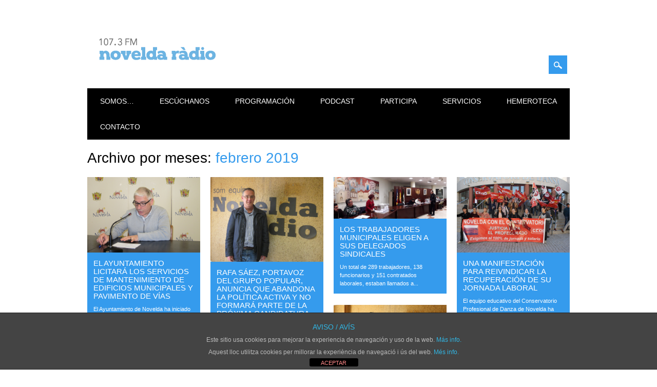

--- FILE ---
content_type: text/html; charset=UTF-8
request_url: https://www.noveldaradio.es/2019/02/
body_size: 13754
content:
<!DOCTYPE html>
<html lang="es" class="no-js">
<head>
<meta charset="UTF-8" />
<meta name="viewport" content="width=device-width, initial-scale=1" />
<link rel="profile" href="http://gmpg.org/xfn/11" />
<link rel="pingback" href="https://www.noveldaradio.es/xmlrpc.php" />


<title>febrero 2019 &#8211; NOVELDARADIO.ES</title>
<meta name='robots' content='max-image-preview:large' />
	<style>img:is([sizes="auto" i], [sizes^="auto," i]) { contain-intrinsic-size: 3000px 1500px }</style>
	<link rel='dns-prefetch' href='//www.noveldaradio.es' />
<link rel="alternate" type="application/rss+xml" title="NOVELDARADIO.ES &raquo; Feed" href="https://www.noveldaradio.es/feed/" />
<link rel="alternate" type="application/rss+xml" title="NOVELDARADIO.ES &raquo; Feed de los comentarios" href="https://www.noveldaradio.es/comments/feed/" />
<script type="text/javascript">
/* <![CDATA[ */
window._wpemojiSettings = {"baseUrl":"https:\/\/s.w.org\/images\/core\/emoji\/16.0.1\/72x72\/","ext":".png","svgUrl":"https:\/\/s.w.org\/images\/core\/emoji\/16.0.1\/svg\/","svgExt":".svg","source":{"concatemoji":"https:\/\/www.noveldaradio.es\/wp-includes\/js\/wp-emoji-release.min.js?ver=6.8.3"}};
/*! This file is auto-generated */
!function(s,n){var o,i,e;function c(e){try{var t={supportTests:e,timestamp:(new Date).valueOf()};sessionStorage.setItem(o,JSON.stringify(t))}catch(e){}}function p(e,t,n){e.clearRect(0,0,e.canvas.width,e.canvas.height),e.fillText(t,0,0);var t=new Uint32Array(e.getImageData(0,0,e.canvas.width,e.canvas.height).data),a=(e.clearRect(0,0,e.canvas.width,e.canvas.height),e.fillText(n,0,0),new Uint32Array(e.getImageData(0,0,e.canvas.width,e.canvas.height).data));return t.every(function(e,t){return e===a[t]})}function u(e,t){e.clearRect(0,0,e.canvas.width,e.canvas.height),e.fillText(t,0,0);for(var n=e.getImageData(16,16,1,1),a=0;a<n.data.length;a++)if(0!==n.data[a])return!1;return!0}function f(e,t,n,a){switch(t){case"flag":return n(e,"\ud83c\udff3\ufe0f\u200d\u26a7\ufe0f","\ud83c\udff3\ufe0f\u200b\u26a7\ufe0f")?!1:!n(e,"\ud83c\udde8\ud83c\uddf6","\ud83c\udde8\u200b\ud83c\uddf6")&&!n(e,"\ud83c\udff4\udb40\udc67\udb40\udc62\udb40\udc65\udb40\udc6e\udb40\udc67\udb40\udc7f","\ud83c\udff4\u200b\udb40\udc67\u200b\udb40\udc62\u200b\udb40\udc65\u200b\udb40\udc6e\u200b\udb40\udc67\u200b\udb40\udc7f");case"emoji":return!a(e,"\ud83e\udedf")}return!1}function g(e,t,n,a){var r="undefined"!=typeof WorkerGlobalScope&&self instanceof WorkerGlobalScope?new OffscreenCanvas(300,150):s.createElement("canvas"),o=r.getContext("2d",{willReadFrequently:!0}),i=(o.textBaseline="top",o.font="600 32px Arial",{});return e.forEach(function(e){i[e]=t(o,e,n,a)}),i}function t(e){var t=s.createElement("script");t.src=e,t.defer=!0,s.head.appendChild(t)}"undefined"!=typeof Promise&&(o="wpEmojiSettingsSupports",i=["flag","emoji"],n.supports={everything:!0,everythingExceptFlag:!0},e=new Promise(function(e){s.addEventListener("DOMContentLoaded",e,{once:!0})}),new Promise(function(t){var n=function(){try{var e=JSON.parse(sessionStorage.getItem(o));if("object"==typeof e&&"number"==typeof e.timestamp&&(new Date).valueOf()<e.timestamp+604800&&"object"==typeof e.supportTests)return e.supportTests}catch(e){}return null}();if(!n){if("undefined"!=typeof Worker&&"undefined"!=typeof OffscreenCanvas&&"undefined"!=typeof URL&&URL.createObjectURL&&"undefined"!=typeof Blob)try{var e="postMessage("+g.toString()+"("+[JSON.stringify(i),f.toString(),p.toString(),u.toString()].join(",")+"));",a=new Blob([e],{type:"text/javascript"}),r=new Worker(URL.createObjectURL(a),{name:"wpTestEmojiSupports"});return void(r.onmessage=function(e){c(n=e.data),r.terminate(),t(n)})}catch(e){}c(n=g(i,f,p,u))}t(n)}).then(function(e){for(var t in e)n.supports[t]=e[t],n.supports.everything=n.supports.everything&&n.supports[t],"flag"!==t&&(n.supports.everythingExceptFlag=n.supports.everythingExceptFlag&&n.supports[t]);n.supports.everythingExceptFlag=n.supports.everythingExceptFlag&&!n.supports.flag,n.DOMReady=!1,n.readyCallback=function(){n.DOMReady=!0}}).then(function(){return e}).then(function(){var e;n.supports.everything||(n.readyCallback(),(e=n.source||{}).concatemoji?t(e.concatemoji):e.wpemoji&&e.twemoji&&(t(e.twemoji),t(e.wpemoji)))}))}((window,document),window._wpemojiSettings);
/* ]]> */
</script>
<link rel='stylesheet' id='colorbox-theme1-css' href='https://www.noveldaradio.es/wp-content/plugins/jquery-lightbox-for-native-galleries/colorbox/theme1/colorbox.css?ver=1.3.14' type='text/css' media='screen' />
<style id='wp-emoji-styles-inline-css' type='text/css'>

	img.wp-smiley, img.emoji {
		display: inline !important;
		border: none !important;
		box-shadow: none !important;
		height: 1em !important;
		width: 1em !important;
		margin: 0 0.07em !important;
		vertical-align: -0.1em !important;
		background: none !important;
		padding: 0 !important;
	}
</style>
<link rel='stylesheet' id='wp-block-library-css' href='https://www.noveldaradio.es/wp-includes/css/dist/block-library/style.min.css?ver=6.8.3' type='text/css' media='all' />
<style id='classic-theme-styles-inline-css' type='text/css'>
/*! This file is auto-generated */
.wp-block-button__link{color:#fff;background-color:#32373c;border-radius:9999px;box-shadow:none;text-decoration:none;padding:calc(.667em + 2px) calc(1.333em + 2px);font-size:1.125em}.wp-block-file__button{background:#32373c;color:#fff;text-decoration:none}
</style>
<style id='global-styles-inline-css' type='text/css'>
:root{--wp--preset--aspect-ratio--square: 1;--wp--preset--aspect-ratio--4-3: 4/3;--wp--preset--aspect-ratio--3-4: 3/4;--wp--preset--aspect-ratio--3-2: 3/2;--wp--preset--aspect-ratio--2-3: 2/3;--wp--preset--aspect-ratio--16-9: 16/9;--wp--preset--aspect-ratio--9-16: 9/16;--wp--preset--color--black: #000000;--wp--preset--color--cyan-bluish-gray: #abb8c3;--wp--preset--color--white: #ffffff;--wp--preset--color--pale-pink: #f78da7;--wp--preset--color--vivid-red: #cf2e2e;--wp--preset--color--luminous-vivid-orange: #ff6900;--wp--preset--color--luminous-vivid-amber: #fcb900;--wp--preset--color--light-green-cyan: #7bdcb5;--wp--preset--color--vivid-green-cyan: #00d084;--wp--preset--color--pale-cyan-blue: #8ed1fc;--wp--preset--color--vivid-cyan-blue: #0693e3;--wp--preset--color--vivid-purple: #9b51e0;--wp--preset--gradient--vivid-cyan-blue-to-vivid-purple: linear-gradient(135deg,rgba(6,147,227,1) 0%,rgb(155,81,224) 100%);--wp--preset--gradient--light-green-cyan-to-vivid-green-cyan: linear-gradient(135deg,rgb(122,220,180) 0%,rgb(0,208,130) 100%);--wp--preset--gradient--luminous-vivid-amber-to-luminous-vivid-orange: linear-gradient(135deg,rgba(252,185,0,1) 0%,rgba(255,105,0,1) 100%);--wp--preset--gradient--luminous-vivid-orange-to-vivid-red: linear-gradient(135deg,rgba(255,105,0,1) 0%,rgb(207,46,46) 100%);--wp--preset--gradient--very-light-gray-to-cyan-bluish-gray: linear-gradient(135deg,rgb(238,238,238) 0%,rgb(169,184,195) 100%);--wp--preset--gradient--cool-to-warm-spectrum: linear-gradient(135deg,rgb(74,234,220) 0%,rgb(151,120,209) 20%,rgb(207,42,186) 40%,rgb(238,44,130) 60%,rgb(251,105,98) 80%,rgb(254,248,76) 100%);--wp--preset--gradient--blush-light-purple: linear-gradient(135deg,rgb(255,206,236) 0%,rgb(152,150,240) 100%);--wp--preset--gradient--blush-bordeaux: linear-gradient(135deg,rgb(254,205,165) 0%,rgb(254,45,45) 50%,rgb(107,0,62) 100%);--wp--preset--gradient--luminous-dusk: linear-gradient(135deg,rgb(255,203,112) 0%,rgb(199,81,192) 50%,rgb(65,88,208) 100%);--wp--preset--gradient--pale-ocean: linear-gradient(135deg,rgb(255,245,203) 0%,rgb(182,227,212) 50%,rgb(51,167,181) 100%);--wp--preset--gradient--electric-grass: linear-gradient(135deg,rgb(202,248,128) 0%,rgb(113,206,126) 100%);--wp--preset--gradient--midnight: linear-gradient(135deg,rgb(2,3,129) 0%,rgb(40,116,252) 100%);--wp--preset--font-size--small: 13px;--wp--preset--font-size--medium: 20px;--wp--preset--font-size--large: 36px;--wp--preset--font-size--x-large: 42px;--wp--preset--spacing--20: 0.44rem;--wp--preset--spacing--30: 0.67rem;--wp--preset--spacing--40: 1rem;--wp--preset--spacing--50: 1.5rem;--wp--preset--spacing--60: 2.25rem;--wp--preset--spacing--70: 3.38rem;--wp--preset--spacing--80: 5.06rem;--wp--preset--shadow--natural: 6px 6px 9px rgba(0, 0, 0, 0.2);--wp--preset--shadow--deep: 12px 12px 50px rgba(0, 0, 0, 0.4);--wp--preset--shadow--sharp: 6px 6px 0px rgba(0, 0, 0, 0.2);--wp--preset--shadow--outlined: 6px 6px 0px -3px rgba(255, 255, 255, 1), 6px 6px rgba(0, 0, 0, 1);--wp--preset--shadow--crisp: 6px 6px 0px rgba(0, 0, 0, 1);}:where(.is-layout-flex){gap: 0.5em;}:where(.is-layout-grid){gap: 0.5em;}body .is-layout-flex{display: flex;}.is-layout-flex{flex-wrap: wrap;align-items: center;}.is-layout-flex > :is(*, div){margin: 0;}body .is-layout-grid{display: grid;}.is-layout-grid > :is(*, div){margin: 0;}:where(.wp-block-columns.is-layout-flex){gap: 2em;}:where(.wp-block-columns.is-layout-grid){gap: 2em;}:where(.wp-block-post-template.is-layout-flex){gap: 1.25em;}:where(.wp-block-post-template.is-layout-grid){gap: 1.25em;}.has-black-color{color: var(--wp--preset--color--black) !important;}.has-cyan-bluish-gray-color{color: var(--wp--preset--color--cyan-bluish-gray) !important;}.has-white-color{color: var(--wp--preset--color--white) !important;}.has-pale-pink-color{color: var(--wp--preset--color--pale-pink) !important;}.has-vivid-red-color{color: var(--wp--preset--color--vivid-red) !important;}.has-luminous-vivid-orange-color{color: var(--wp--preset--color--luminous-vivid-orange) !important;}.has-luminous-vivid-amber-color{color: var(--wp--preset--color--luminous-vivid-amber) !important;}.has-light-green-cyan-color{color: var(--wp--preset--color--light-green-cyan) !important;}.has-vivid-green-cyan-color{color: var(--wp--preset--color--vivid-green-cyan) !important;}.has-pale-cyan-blue-color{color: var(--wp--preset--color--pale-cyan-blue) !important;}.has-vivid-cyan-blue-color{color: var(--wp--preset--color--vivid-cyan-blue) !important;}.has-vivid-purple-color{color: var(--wp--preset--color--vivid-purple) !important;}.has-black-background-color{background-color: var(--wp--preset--color--black) !important;}.has-cyan-bluish-gray-background-color{background-color: var(--wp--preset--color--cyan-bluish-gray) !important;}.has-white-background-color{background-color: var(--wp--preset--color--white) !important;}.has-pale-pink-background-color{background-color: var(--wp--preset--color--pale-pink) !important;}.has-vivid-red-background-color{background-color: var(--wp--preset--color--vivid-red) !important;}.has-luminous-vivid-orange-background-color{background-color: var(--wp--preset--color--luminous-vivid-orange) !important;}.has-luminous-vivid-amber-background-color{background-color: var(--wp--preset--color--luminous-vivid-amber) !important;}.has-light-green-cyan-background-color{background-color: var(--wp--preset--color--light-green-cyan) !important;}.has-vivid-green-cyan-background-color{background-color: var(--wp--preset--color--vivid-green-cyan) !important;}.has-pale-cyan-blue-background-color{background-color: var(--wp--preset--color--pale-cyan-blue) !important;}.has-vivid-cyan-blue-background-color{background-color: var(--wp--preset--color--vivid-cyan-blue) !important;}.has-vivid-purple-background-color{background-color: var(--wp--preset--color--vivid-purple) !important;}.has-black-border-color{border-color: var(--wp--preset--color--black) !important;}.has-cyan-bluish-gray-border-color{border-color: var(--wp--preset--color--cyan-bluish-gray) !important;}.has-white-border-color{border-color: var(--wp--preset--color--white) !important;}.has-pale-pink-border-color{border-color: var(--wp--preset--color--pale-pink) !important;}.has-vivid-red-border-color{border-color: var(--wp--preset--color--vivid-red) !important;}.has-luminous-vivid-orange-border-color{border-color: var(--wp--preset--color--luminous-vivid-orange) !important;}.has-luminous-vivid-amber-border-color{border-color: var(--wp--preset--color--luminous-vivid-amber) !important;}.has-light-green-cyan-border-color{border-color: var(--wp--preset--color--light-green-cyan) !important;}.has-vivid-green-cyan-border-color{border-color: var(--wp--preset--color--vivid-green-cyan) !important;}.has-pale-cyan-blue-border-color{border-color: var(--wp--preset--color--pale-cyan-blue) !important;}.has-vivid-cyan-blue-border-color{border-color: var(--wp--preset--color--vivid-cyan-blue) !important;}.has-vivid-purple-border-color{border-color: var(--wp--preset--color--vivid-purple) !important;}.has-vivid-cyan-blue-to-vivid-purple-gradient-background{background: var(--wp--preset--gradient--vivid-cyan-blue-to-vivid-purple) !important;}.has-light-green-cyan-to-vivid-green-cyan-gradient-background{background: var(--wp--preset--gradient--light-green-cyan-to-vivid-green-cyan) !important;}.has-luminous-vivid-amber-to-luminous-vivid-orange-gradient-background{background: var(--wp--preset--gradient--luminous-vivid-amber-to-luminous-vivid-orange) !important;}.has-luminous-vivid-orange-to-vivid-red-gradient-background{background: var(--wp--preset--gradient--luminous-vivid-orange-to-vivid-red) !important;}.has-very-light-gray-to-cyan-bluish-gray-gradient-background{background: var(--wp--preset--gradient--very-light-gray-to-cyan-bluish-gray) !important;}.has-cool-to-warm-spectrum-gradient-background{background: var(--wp--preset--gradient--cool-to-warm-spectrum) !important;}.has-blush-light-purple-gradient-background{background: var(--wp--preset--gradient--blush-light-purple) !important;}.has-blush-bordeaux-gradient-background{background: var(--wp--preset--gradient--blush-bordeaux) !important;}.has-luminous-dusk-gradient-background{background: var(--wp--preset--gradient--luminous-dusk) !important;}.has-pale-ocean-gradient-background{background: var(--wp--preset--gradient--pale-ocean) !important;}.has-electric-grass-gradient-background{background: var(--wp--preset--gradient--electric-grass) !important;}.has-midnight-gradient-background{background: var(--wp--preset--gradient--midnight) !important;}.has-small-font-size{font-size: var(--wp--preset--font-size--small) !important;}.has-medium-font-size{font-size: var(--wp--preset--font-size--medium) !important;}.has-large-font-size{font-size: var(--wp--preset--font-size--large) !important;}.has-x-large-font-size{font-size: var(--wp--preset--font-size--x-large) !important;}
:where(.wp-block-post-template.is-layout-flex){gap: 1.25em;}:where(.wp-block-post-template.is-layout-grid){gap: 1.25em;}
:where(.wp-block-columns.is-layout-flex){gap: 2em;}:where(.wp-block-columns.is-layout-grid){gap: 2em;}
:root :where(.wp-block-pullquote){font-size: 1.5em;line-height: 1.6;}
</style>
<link rel='stylesheet' id='front-estilos-css' href='https://www.noveldaradio.es/wp-content/plugins/asesor-cookies-para-la-ley-en-espana/html/front/estilos.css?ver=6.8.3' type='text/css' media='all' />
<link rel='stylesheet' id='surfarama_style-css' href='https://www.noveldaradio.es/wp-content/themes/surfarama/style.css?ver=6.8.3' type='text/css' media='all' />
<link rel='stylesheet' id='tablepress-default-css' href='https://www.noveldaradio.es/wp-content/plugins/tablepress/css/build/default.css?ver=3.2.3' type='text/css' media='all' />
<link rel='stylesheet' id='lightboxStyle-css' href='https://www.noveldaradio.es/wp-content/plugins/lightbox-plus/css/dropshadow/colorbox.min.css?ver=2.7.2' type='text/css' media='screen' />
<script type="text/javascript" src="https://www.noveldaradio.es/wp-includes/js/jquery/jquery.min.js?ver=3.7.1" id="jquery-core-js"></script>
<script type="text/javascript" src="https://www.noveldaradio.es/wp-includes/js/jquery/jquery-migrate.min.js?ver=3.4.1" id="jquery-migrate-js"></script>
<script type="text/javascript" src="https://www.noveldaradio.es/wp-content/plugins/jquery-lightbox-for-native-galleries/colorbox/jquery.colorbox-min.js?ver=1.3.14" id="colorbox-js"></script>
<script type="text/javascript" id="front-principal-js-extra">
/* <![CDATA[ */
var cdp_cookies_info = {"url_plugin":"https:\/\/www.noveldaradio.es\/wp-content\/plugins\/asesor-cookies-para-la-ley-en-espana\/plugin.php","url_admin_ajax":"https:\/\/www.noveldaradio.es\/wp-admin\/admin-ajax.php"};
/* ]]> */
</script>
<script type="text/javascript" src="https://www.noveldaradio.es/wp-content/plugins/asesor-cookies-para-la-ley-en-espana/html/front/principal.js?ver=6.8.3" id="front-principal-js"></script>
<script type="text/javascript" src="https://www.noveldaradio.es/wp-content/themes/surfarama/library/js/modernizr-2.6.2.min.js?ver=2.6.2" id="modernizr-js"></script>
<script type="text/javascript" src="https://www.noveldaradio.es/wp-includes/js/imagesloaded.min.js?ver=5.0.0" id="imagesloaded-js"></script>
<script type="text/javascript" src="https://www.noveldaradio.es/wp-includes/js/masonry.min.js?ver=4.2.2" id="masonry-js"></script>
<script type="text/javascript" src="https://www.noveldaradio.es/wp-content/themes/surfarama/library/js/scripts.js?ver=1.0.0" id="surfarama_custom_js-js"></script>
<script type="text/javascript" src="https://www.noveldaradio.es/wp-content/plugins/lightbox-plus/js/jquery.colorbox.1.5.9-min.js?ver=1.5.9" id="jquery-colorbox-js"></script>
<link rel="https://api.w.org/" href="https://www.noveldaradio.es/wp-json/" /><link rel="EditURI" type="application/rsd+xml" title="RSD" href="https://www.noveldaradio.es/xmlrpc.php?rsd" />
<meta name="generator" content="WordPress 6.8.3" />
	 <style id="surfarama-styles" type="text/css">
	 	 #site-title a { color: #000000; }
	 	.post_content a, .post_content a:visited, .cycle-pager span.cycle-pager-active, .post_content ul li:before, .post_content ol li:before, .colortxt { color: #359bed; }
	#search-box-wrap, #search-icon,	nav[role=navigation] .menu ul li a:hover, nav[role=navigation] .menu ul li.current-menu-item a, .nav ul li.current_page_item a, nav[role=navigation] .menu ul li.current_page_item a, .meta-by, .meta-on, .meta-com, .grid-box, .grid-box .cat-links, .pagination a:hover, .pagination .current, .cat-meta-color, .colorbar, #respond #submit { background-color: #359bed; }
	.pagination a:hover, .pagination .current, footer[role=contentinfo] a {	color: #fff; }
	#sidebar .widget, #sidebar-home .widget { border-top-color: #359bed; }
		.entry-meta a, .category-archive-meta, .category-archive-meta a, .commentlist .vcard time a, .comment-meta a, #respond .comment-notes, #respond .logged-in-as { color: #a4a4a4; }
		body, .entry-meta, #comment-nav-above a, #comment-nav-below a, #nav-above a, #nav-below a, #image-navigation a, #sidebar .widget a, #sidebar-home .widget a, #respond a, #site-generator, #site-generator a { color: #000000; }
		nav[role=navigation] div.menu, .pagination span, .pagination a, #sidebar .widget-title, #sidebar-home .widget-title { background-color: #000000; }
	#sidebar .widget, #sidebar-home .widget { border-left-color: #000000; border-right-color: #000000; border-bottom-color: #000000; }
	footer[role=contentinfo] { border-top-color: #000000; }
	     </style>
	<!-- jQuery Lightbox For Native Galleries v3.2.2 | http://www.viper007bond.com/wordpress-plugins/jquery-lightbox-for-native-galleries/ -->
<script type="text/javascript">
// <![CDATA[
	jQuery(document).ready(function($){
		$(".gallery").each(function(index, obj){
			var galleryid = Math.floor(Math.random()*10000);
			$(obj).find("a").colorbox({rel:galleryid, maxWidth:"95%", maxHeight:"95%"});
		});
		$("a.lightbox").colorbox({maxWidth:"95%", maxHeight:"95%"});
	});
// ]]>
</script>
</head>

<body class="archive date wp-custom-logo wp-theme-surfarama">
<div id="container">
	<div id="search-box-wrap">
        <div id="search-box">
           <div id="close-x">x</div>
           <form role="search" method="get" id="searchform" class="searchform" action="https://www.noveldaradio.es/">
				<div>
					<label class="screen-reader-text" for="s">Buscar:</label>
					<input type="text" value="" name="s" id="s" />
					<input type="submit" id="searchsubmit" value="Buscar" />
				</div>
			</form>        </div>
    </div>

	<header id="branding" role="banner">
      <div id="inner-header" class="clearfix">
		<div id="site-heading">

                        <div id="site-logo"><a href="https://www.noveldaradio.es/" title="NOVELDARADIO.ES" rel="home"><img src="https://www.noveldaradio.es/wp-content/uploads/2024/04/cropped-logo-nr-2016.png" alt="NOVELDARADIO.ES" /></a></div>
                        </div>
        
        <div id="social-media" class="clearfix">
            
        	            
            			
                        
                        
                        
                        
                        
                        
                        
                        
                        
                        
                        
            <div id="search-icon"></div>
            
         </div>
		
      </div>
      
      <nav id="access" role="navigation">
			<h1 class="assistive-text section-heading">Menú principal</h1>
			<div class="skip-link screen-reader-text"><a href="#content" title="Saltar al contenido">Saltar al contenido</a></div>
			<div class="menu"><ul id="menu-menuradio" class="menu"><li id="menu-item-9352" class="menu-item menu-item-type-post_type menu-item-object-page menu-item-has-children menu-item-9352"><a href="https://www.noveldaradio.es/nosotros/">SOMOS&#8230;</a>
<ul class="sub-menu">
	<li id="menu-item-9355" class="menu-item menu-item-type-post_type menu-item-object-page menu-item-9355"><a href="https://www.noveldaradio.es/nosotros/magda-campos/">MAGDA CAMPOS</a></li>
	<li id="menu-item-9357" class="menu-item menu-item-type-post_type menu-item-object-page menu-item-9357"><a href="https://www.noveldaradio.es/nosotros/marieta-castano/">MARIETA CASTAÑO</a></li>
	<li id="menu-item-9354" class="menu-item menu-item-type-post_type menu-item-object-page menu-item-9354"><a href="https://www.noveldaradio.es/nosotros/jonatan-cortes/">JÓNATAN CORTÉS</a></li>
	<li id="menu-item-9358" class="menu-item menu-item-type-post_type menu-item-object-page menu-item-9358"><a href="https://www.noveldaradio.es/nosotros/sergi-escriva/">SERGI ESCRIVÀ</a></li>
	<li id="menu-item-9359" class="menu-item menu-item-type-post_type menu-item-object-page menu-item-9359"><a href="https://www.noveldaradio.es/nosotros/xavi-mira/">XAVI MIRA</a></li>
	<li id="menu-item-9356" class="menu-item menu-item-type-post_type menu-item-object-page menu-item-9356"><a href="https://www.noveldaradio.es/nosotros/magda-navarro/">MAGDA NAVARRO</a></li>
</ul>
</li>
<li id="menu-item-9294" class="menu-item menu-item-type-post_type menu-item-object-page menu-item-has-children menu-item-9294"><a href="https://www.noveldaradio.es/escuchanos/">ESCÚCHANOS</a>
<ul class="sub-menu">
	<li id="menu-item-9425" class="menu-item menu-item-type-post_type menu-item-object-page menu-item-9425"><a href="https://www.noveldaradio.es/movil/">Y EN TU MÓVIL</a></li>
</ul>
</li>
<li id="menu-item-9323" class="menu-item menu-item-type-post_type menu-item-object-page menu-item-has-children menu-item-9323"><a href="https://www.noveldaradio.es/programacion/">PROGRAMACIÓN</a>
<ul class="sub-menu">
	<li id="menu-item-9324" class="menu-item menu-item-type-post_type menu-item-object-page menu-item-9324"><a href="https://www.noveldaradio.es/programacion/a-ras-de-cesped/">A RAS DE CÉSPED</a></li>
	<li id="menu-item-9325" class="menu-item menu-item-type-post_type menu-item-object-page menu-item-9325"><a href="https://www.noveldaradio.es/programacion/amb-tu/">AMB TU</a></li>
	<li id="menu-item-9326" class="menu-item menu-item-type-post_type menu-item-object-page menu-item-9326"><a href="https://www.noveldaradio.es/programacion/desde-novelda/">DESDE NOVELDA</a></li>
	<li id="menu-item-9328" class="menu-item menu-item-type-post_type menu-item-object-page menu-item-9328"><a href="https://www.noveldaradio.es/programacion/el-programa-de-cine/">EL PROGRAMA DE CINE</a></li>
	<li id="menu-item-9329" class="menu-item menu-item-type-post_type menu-item-object-page menu-item-9329"><a href="https://www.noveldaradio.es/programacion/els-lleponets/">ELS LLEPONETS</a></li>
	<li id="menu-item-9330" class="menu-item menu-item-type-post_type menu-item-object-page menu-item-9330"><a href="https://www.noveldaradio.es/programacion/esas-pequenas-cosas/">ESAS PEQUEÑAS COSAS</a></li>
	<li id="menu-item-13720" class="menu-item menu-item-type-post_type menu-item-object-page menu-item-13720"><a href="https://www.noveldaradio.es/programacion/espacio-de-cultura/">ESPACIO DE CULTURA</a></li>
	<li id="menu-item-13699" class="menu-item menu-item-type-post_type menu-item-object-page menu-item-13699"><a href="https://www.noveldaradio.es/programacion/espacio-de-desarrollo-local/">ESPACIO DE DESARROLLO LOCAL</a></li>
	<li id="menu-item-15035" class="menu-item menu-item-type-post_type menu-item-object-page menu-item-15035"><a href="https://www.noveldaradio.es/programacion/excavaciones-radiofonicas/">EXCAVACIONES RADIOFONICAS</a></li>
	<li id="menu-item-9331" class="menu-item menu-item-type-post_type menu-item-object-page menu-item-9331"><a href="https://www.noveldaradio.es/programacion/guadiana-rock/">GUADIANA ROCK</a></li>
	<li id="menu-item-9332" class="menu-item menu-item-type-post_type menu-item-object-page menu-item-9332"><a href="https://www.noveldaradio.es/programacion/hablamos-con/">HABLAMOS CON&#8230;</a></li>
	<li id="menu-item-9335" class="menu-item menu-item-type-post_type menu-item-object-page menu-item-9335"><a href="https://www.noveldaradio.es/programacion/historia-y-musica/">HISTORIA Y MÚSICA</a></li>
	<li id="menu-item-9342" class="menu-item menu-item-type-post_type menu-item-object-page menu-item-9342"><a href="https://www.noveldaradio.es/programacion/tardes/">LA TARDE</a></li>
	<li id="menu-item-9336" class="menu-item menu-item-type-post_type menu-item-object-page menu-item-9336"><a href="https://www.noveldaradio.es/programacion/los-4-elementos/">LOS 4 ELEMENTOS</a></li>
	<li id="menu-item-9338" class="menu-item menu-item-type-post_type menu-item-object-page menu-item-9338"><a href="https://www.noveldaradio.es/programacion/novelda-al-dia/">NOVELDA AL DÍA &#8211; INFORMATIVOS</a></li>
	<li id="menu-item-9339" class="menu-item menu-item-type-post_type menu-item-object-page menu-item-9339"><a href="https://www.noveldaradio.es/programacion/novelda-deportiva/">NOVELDA DEPORTIVA</a></li>
	<li id="menu-item-9340" class="menu-item menu-item-type-post_type menu-item-object-page menu-item-9340"><a href="https://www.noveldaradio.es/programacion/parlem-valencia/">PARLEM VALENCIÀ</a></li>
	<li id="menu-item-9341" class="menu-item menu-item-type-post_type menu-item-object-page menu-item-9341"><a href="https://www.noveldaradio.es/programacion/planeta-campus/">PLANETA CAMPUS</a></li>
</ul>
</li>
<li id="menu-item-9302" class="menu-item menu-item-type-post_type menu-item-object-page menu-item-9302"><a href="https://www.noveldaradio.es/podcast/">PODCAST</a></li>
<li id="menu-item-9298" class="menu-item menu-item-type-post_type menu-item-object-page menu-item-9298"><a href="https://www.noveldaradio.es/participa/">PARTICIPA</a></li>
<li id="menu-item-9367" class="menu-item menu-item-type-post_type menu-item-object-page menu-item-9367"><a href="https://www.noveldaradio.es/servicios/">SERVICIOS</a></li>
<li id="menu-item-9478" class="menu-item menu-item-type-post_type menu-item-object-page menu-item-9478"><a href="https://www.noveldaradio.es/archivo/">HEMEROTECA</a></li>
<li id="menu-item-9292" class="menu-item menu-item-type-post_type menu-item-object-page menu-item-9292"><a href="https://www.noveldaradio.es/contacto/">CONTACTO</a></li>
</ul></div>		</nav><!-- #access -->
      
	</header><!-- #branding -->

    <div id="content" class="clearfix">
        
        <div id="main" class="clearfix" role="main">

			
				<header class="page-header">
					<h1 class="page-title">
						Archivo por meses: <span class="colortxt">febrero 2019</span>					</h1>
				</header>

				                
				<div id="grid-wrap" class="clearfix">
                
													
					<div class="grid-box">
					
<article id="post-37852" class="post-37852 post type-post status-publish format-standard has-post-thumbnail hentry category-administracion category-alcaldia" >
	
         	<div class="grid-box-img"><a href="https://www.noveldaradio.es/el-ayuntamiento-licitara-los-servicios-de-mantenimiento-de-edificios-municipales-y-pavimento-de-vias/" rel="bookmark" title="El Ayuntamiento licitará los servicios de mantenimiento de edificios municipales y pavimento de vías"><img width="1000" height="666" src="https://www.noveldaradio.es/wp-content/uploads/2019/02/IMG_7606-ayto.jpg" class="attachment-full size-full wp-post-image" alt="" decoding="async" fetchpriority="high" /></a></div>
		
	    
    		        <span class="cat-links" >
            <a href="https://www.noveldaradio.es/categoria/administracion/" rel="tag">ADMINISTRACIÓN</a>, <a href="https://www.noveldaradio.es/categoria/alcaldia/" rel="tag">ALCALDÍA</a>        </span>
            	
	<header class="entry-header">
		<h2 class="entry-title"><a href="https://www.noveldaradio.es/el-ayuntamiento-licitara-los-servicios-de-mantenimiento-de-edificios-municipales-y-pavimento-de-vias/" title="Enlace permanente a El Ayuntamiento licitará los servicios de mantenimiento de edificios municipales y pavimento de vías" rel="bookmark">El Ayuntamiento licitará los servicios de mantenimiento de edificios municipales y pavimento de vías</a></h2>

				<div class="entry-meta">
			<span class="sep meta-by">Autor </span> <span class="author vcard"><a class="url fn n" href="https://www.noveldaradio.es/author/campos/" title="Ver todas las entradas de Magda Campos" rel="author">Magda Campos</a></span><span class="byline"> <span class="sep meta-on"> Fecha </span> <a href="https://www.noveldaradio.es/el-ayuntamiento-licitara-los-servicios-de-mantenimiento-de-edificios-municipales-y-pavimento-de-vias/" title="12:21" rel="bookmark"><time class="entry-date" datetime="2019-02-28T19:16:16+02:00">28 febrero, 2019</time></a></span>		</div><!-- .entry-meta -->
			</header><!-- .entry-header -->
    

	<div class="entry-content post_content">
		El Ayuntamiento de Novelda ha iniciado el trámite de contratación, mediante dos procedimientos abiertos,...			</div><!-- .entry-content -->

	<footer class="entry-meta">
					
					
		
			</footer><!-- #entry-meta -->
</article><!-- #post-37852 -->
					</div>
                    
									
					<div class="grid-box">
					
<article id="post-37830" class="post-37830 post type-post status-publish format-standard has-post-thumbnail hentry category-politica"  style="background-color: ">
	
         	<div class="grid-box-img"><a href="https://www.noveldaradio.es/rafa-saez-portavoz-del-grupo-popular-anuncia-que-abandona-la-politica-activa-y-no-formara-parte-de-la-proxima-candidatura-del-partido-popular/" rel="bookmark" title="Rafa Sáez, portavoz del grupo Popular, anuncia que abandona la política activa y no formará parte de la próxima candidatura del Partido Popular"><img width="1000" height="750" src="https://www.noveldaradio.es/wp-content/uploads/2019/02/IMG_7612-ayto.jpg" class="attachment-full size-full wp-post-image" alt="" decoding="async" srcset="https://www.noveldaradio.es/wp-content/uploads/2019/02/IMG_7612-ayto.jpg 1000w, https://www.noveldaradio.es/wp-content/uploads/2019/02/IMG_7612-ayto-400x300.jpg 400w" sizes="(max-width: 1000px) 100vw, 1000px" /></a></div>
		
	    
    		        <span class="cat-links" style="background-color: ">
            <a href="https://www.noveldaradio.es/categoria/politica/" rel="tag">POLÍTICA</a>        </span>
            	
	<header class="entry-header">
		<h2 class="entry-title"><a href="https://www.noveldaradio.es/rafa-saez-portavoz-del-grupo-popular-anuncia-que-abandona-la-politica-activa-y-no-formara-parte-de-la-proxima-candidatura-del-partido-popular/" title="Enlace permanente a Rafa Sáez, portavoz del grupo Popular, anuncia que abandona la política activa y no formará parte de la próxima candidatura del Partido Popular" rel="bookmark">Rafa Sáez, portavoz del grupo Popular, anuncia que abandona la política activa y no formará parte de la próxima candidatura del Partido Popular</a></h2>

				<div class="entry-meta">
			<span class="sep meta-by">Autor </span> <span class="author vcard"><a class="url fn n" href="https://www.noveldaradio.es/author/marieta/" title="Ver todas las entradas de Marieta Castaño" rel="author">Marieta Castaño</a></span><span class="byline"> <span class="sep meta-on"> Fecha </span> <a href="https://www.noveldaradio.es/rafa-saez-portavoz-del-grupo-popular-anuncia-que-abandona-la-politica-activa-y-no-formara-parte-de-la-proxima-candidatura-del-partido-popular/" title="12:21" rel="bookmark"><time class="entry-date" datetime="2019-02-28T10:44:07+02:00">28 febrero, 2019</time></a></span>		</div><!-- .entry-meta -->
			</header><!-- .entry-header -->
    

	<div class="entry-content post_content">
		José Rafael Sáez, portavoz del Grupo Municipal Popular, ha anunciado en Novelda Radio su...			</div><!-- .entry-content -->

	<footer class="entry-meta">
					
					
		
			</footer><!-- #entry-meta -->
</article><!-- #post-37830 -->
					</div>
                    
									
					<div class="grid-box">
					
<article id="post-37832" class="post-37832 post type-post status-publish format-standard has-post-thumbnail hentry category-administracion" >
	
         	<div class="grid-box-img"><a href="https://www.noveldaradio.es/los-trabajadores-municipales-eligen-a-sus-delegados-sindicales/" rel="bookmark" title="Los trabajadores municipales eligen a sus delegados sindicales"><img width="1000" height="366" src="https://www.noveldaradio.es/wp-content/uploads/2019/02/1.jpg" class="attachment-full size-full wp-post-image" alt="" decoding="async" /></a></div>
		
	    
    		        <span class="cat-links" >
            <a href="https://www.noveldaradio.es/categoria/administracion/" rel="tag">ADMINISTRACIÓN</a>        </span>
            	
	<header class="entry-header">
		<h2 class="entry-title"><a href="https://www.noveldaradio.es/los-trabajadores-municipales-eligen-a-sus-delegados-sindicales/" title="Enlace permanente a Los trabajadores municipales eligen a sus delegados sindicales" rel="bookmark">Los trabajadores municipales eligen a sus delegados sindicales</a></h2>

				<div class="entry-meta">
			<span class="sep meta-by">Autor </span> <span class="author vcard"><a class="url fn n" href="https://www.noveldaradio.es/author/jony/" title="Ver todas las entradas de Jónatan Cortés" rel="author">Jónatan Cortés</a></span><span class="byline"> <span class="sep meta-on"> Fecha </span> <a href="https://www.noveldaradio.es/los-trabajadores-municipales-eligen-a-sus-delegados-sindicales/" title="12:21" rel="bookmark"><time class="entry-date" datetime="2019-02-28T10:40:13+02:00">28 febrero, 2019</time></a></span>		</div><!-- .entry-meta -->
			</header><!-- .entry-header -->
    

	<div class="entry-content post_content">
		Un total de 289 trabajadores, 138 funcionarios y 151 contratados laborales, estaban llamados a...			</div><!-- .entry-content -->

	<footer class="entry-meta">
					
					
		
			</footer><!-- #entry-meta -->
</article><!-- #post-37832 -->
					</div>
                    
									
					<div class="grid-box">
					
<article id="post-37817" class="post-37817 post type-post status-publish format-standard has-post-thumbnail hentry category-ciudad"  style="background-color: ">
	
         	<div class="grid-box-img"><a href="https://www.noveldaradio.es/una-manifestacion-para-reivindicar-la-recuperacion-de-su-jornada-laboral/" rel="bookmark" title="Una manifestación para reivindicar la recuperación de su jornada laboral"><img width="1000" height="666" src="https://www.noveldaradio.es/wp-content/uploads/2019/02/IMG_0330-ayto.jpg" class="attachment-full size-full wp-post-image" alt="" decoding="async" loading="lazy" /></a></div>
		
	    
    		        <span class="cat-links" style="background-color: ">
            <a href="https://www.noveldaradio.es/categoria/ciudad/" rel="tag">CIUDAD</a>        </span>
            	
	<header class="entry-header">
		<h2 class="entry-title"><a href="https://www.noveldaradio.es/una-manifestacion-para-reivindicar-la-recuperacion-de-su-jornada-laboral/" title="Enlace permanente a Una manifestación para reivindicar la recuperación de su jornada laboral" rel="bookmark">Una manifestación para reivindicar la recuperación de su jornada laboral</a></h2>

				<div class="entry-meta">
			<span class="sep meta-by">Autor </span> <span class="author vcard"><a class="url fn n" href="https://www.noveldaradio.es/author/jony/" title="Ver todas las entradas de Jónatan Cortés" rel="author">Jónatan Cortés</a></span><span class="byline"> <span class="sep meta-on"> Fecha </span> <a href="https://www.noveldaradio.es/una-manifestacion-para-reivindicar-la-recuperacion-de-su-jornada-laboral/" title="12:21" rel="bookmark"><time class="entry-date" datetime="2019-02-27T19:20:21+02:00">27 febrero, 2019</time></a></span>		</div><!-- .entry-meta -->
			</header><!-- .entry-header -->
    

	<div class="entry-content post_content">
		El equipo educativo del Conservatorio Profesional de Danza de Novelda ha vuelto a concentrarse...			</div><!-- .entry-content -->

	<footer class="entry-meta">
					
					
		
			</footer><!-- #entry-meta -->
</article><!-- #post-37817 -->
					</div>
                    
									
					<div class="grid-box">
					
<article id="post-37811" class="post-37811 post type-post status-publish format-standard has-post-thumbnail hentry category-deportes category-juventud"  style="background-color: ">
	
         	<div class="grid-box-img"><a href="https://www.noveldaradio.es/un-concurso-de-gachamiga-para-implicar-a-los-jovenes-en-las-tradiciones-locales/" rel="bookmark" title="Un concurso de Gachamiga para implicar a los jóvenes en las tradiciones locales"><img width="1000" height="666" src="https://www.noveldaradio.es/wp-content/uploads/2019/02/IMG_0327-ayto.jpg" class="attachment-full size-full wp-post-image" alt="" decoding="async" loading="lazy" /></a></div>
		
	    
    		        <span class="cat-links" style="background-color: ">
            <a href="https://www.noveldaradio.es/categoria/deportes/" rel="tag">DEPORTES</a>, <a href="https://www.noveldaradio.es/categoria/juventud/" rel="tag">JUVENTUD</a>        </span>
            	
	<header class="entry-header">
		<h2 class="entry-title"><a href="https://www.noveldaradio.es/un-concurso-de-gachamiga-para-implicar-a-los-jovenes-en-las-tradiciones-locales/" title="Enlace permanente a Un concurso de Gachamiga para implicar a los jóvenes en las tradiciones locales" rel="bookmark">Un concurso de Gachamiga para implicar a los jóvenes en las tradiciones locales</a></h2>

				<div class="entry-meta">
			<span class="sep meta-by">Autor </span> <span class="author vcard"><a class="url fn n" href="https://www.noveldaradio.es/author/xavi/" title="Ver todas las entradas de Xavi Mira" rel="author">Xavi Mira</a></span><span class="byline"> <span class="sep meta-on"> Fecha </span> <a href="https://www.noveldaradio.es/un-concurso-de-gachamiga-para-implicar-a-los-jovenes-en-las-tradiciones-locales/" title="12:21" rel="bookmark"><time class="entry-date" datetime="2019-02-27T19:14:45+02:00">27 febrero, 2019</time></a></span>		</div><!-- .entry-meta -->
			</header><!-- .entry-header -->
    

	<div class="entry-content post_content">
		El Casal de la Joventut acogerá el sábado 2 de marzo la primera edición...			</div><!-- .entry-content -->

	<footer class="entry-meta">
					
					
		
			</footer><!-- #entry-meta -->
</article><!-- #post-37811 -->
					</div>
                    
									
					<div class="grid-box">
					
<article id="post-37794" class="post-37794 post type-post status-publish format-standard has-post-thumbnail hentry category-igualdad" >
	
         	<div class="grid-box-img"><a href="https://www.noveldaradio.es/exposiciones-charlas-y-talleres-para-conmemorar-el-dia-internacional-de-la-mujer/" rel="bookmark" title="Exposiciones, charlas y talleres para  conmemorar el Día Internacional de la Mujer"><img width="471" height="666" src="https://www.noveldaradio.es/wp-content/uploads/2019/02/8MARZO-ok-1.jpg" class="attachment-full size-full wp-post-image" alt="" decoding="async" loading="lazy" /></a></div>
		
	    
    		        <span class="cat-links" >
            <a href="https://www.noveldaradio.es/categoria/igualdad/" rel="tag">IGUALDAD</a>        </span>
            	
	<header class="entry-header">
		<h2 class="entry-title"><a href="https://www.noveldaradio.es/exposiciones-charlas-y-talleres-para-conmemorar-el-dia-internacional-de-la-mujer/" title="Enlace permanente a Exposiciones, charlas y talleres para  conmemorar el Día Internacional de la Mujer" rel="bookmark">Exposiciones, charlas y talleres para  conmemorar el Día Internacional de la Mujer</a></h2>

				<div class="entry-meta">
			<span class="sep meta-by">Autor </span> <span class="author vcard"><a class="url fn n" href="https://www.noveldaradio.es/author/jony/" title="Ver todas las entradas de Jónatan Cortés" rel="author">Jónatan Cortés</a></span><span class="byline"> <span class="sep meta-on"> Fecha </span> <a href="https://www.noveldaradio.es/exposiciones-charlas-y-talleres-para-conmemorar-el-dia-internacional-de-la-mujer/" title="12:21" rel="bookmark"><time class="entry-date" datetime="2019-02-27T10:47:00+02:00">27 febrero, 2019</time></a></span>		</div><!-- .entry-meta -->
			</header><!-- .entry-header -->
    

	<div class="entry-content post_content">
		La concejal de Igualdad, Bienvenida Algarra, ha presentado el programa de actividades “variado y...			</div><!-- .entry-content -->

	<footer class="entry-meta">
					
					
		
			</footer><!-- #entry-meta -->
</article><!-- #post-37794 -->
					</div>
                    
									
					<div class="grid-box">
					
<article id="post-37788" class="post-37788 post type-post status-publish format-standard has-post-thumbnail hentry category-turismo" >
	
         	<div class="grid-box-img"><a href="https://www.noveldaradio.es/tapas-gourmet-en-la-xii-ruta-de-tapas/" rel="bookmark" title="Propuestas gourmet en la XII Ruta de Tapas"><img width="479" height="666" src="https://www.noveldaradio.es/wp-content/uploads/2019/02/cartel-ok.jpg" class="attachment-full size-full wp-post-image" alt="" decoding="async" loading="lazy" /></a></div>
		
	    
    		        <span class="cat-links" >
            <a href="https://www.noveldaradio.es/categoria/turismo/" rel="tag">TURISMO</a>        </span>
            	
	<header class="entry-header">
		<h2 class="entry-title"><a href="https://www.noveldaradio.es/tapas-gourmet-en-la-xii-ruta-de-tapas/" title="Enlace permanente a Propuestas gourmet en la XII Ruta de Tapas" rel="bookmark">Propuestas gourmet en la XII Ruta de Tapas</a></h2>

				<div class="entry-meta">
			<span class="sep meta-by">Autor </span> <span class="author vcard"><a class="url fn n" href="https://www.noveldaradio.es/author/jony/" title="Ver todas las entradas de Jónatan Cortés" rel="author">Jónatan Cortés</a></span><span class="byline"> <span class="sep meta-on"> Fecha </span> <a href="https://www.noveldaradio.es/tapas-gourmet-en-la-xii-ruta-de-tapas/" title="12:21" rel="bookmark"><time class="entry-date" datetime="2019-02-27T10:42:13+02:00">27 febrero, 2019</time></a></span>		</div><!-- .entry-meta -->
			</header><!-- .entry-header -->
    

	<div class="entry-content post_content">
		La Concejalía de Turismo organiza una nueva edición de “De tapas por Novelda”, una...			</div><!-- .entry-content -->

	<footer class="entry-meta">
					
					
		
			</footer><!-- #entry-meta -->
</article><!-- #post-37788 -->
					</div>
                    
									
					<div class="grid-box">
					
<article id="post-37782" class="post-37782 post type-post status-publish format-standard has-post-thumbnail hentry category-ciudad category-fiestas category-solidaridad"  style="background-color: ">
	
         	<div class="grid-box-img"><a href="https://www.noveldaradio.es/la-semana-santa-noveldense-organiza-una-gala-benefica-para-manos-unidas/" rel="bookmark" title="La Semana Santa noveldense organiza una gala benéfica para Manos Unidas"><img width="606" height="666" src="https://www.noveldaradio.es/wp-content/uploads/2019/02/Cartel-web-3.jpg" class="attachment-full size-full wp-post-image" alt="" decoding="async" loading="lazy" /></a></div>
		
	    
    		        <span class="cat-links" style="background-color: ">
            <a href="https://www.noveldaradio.es/categoria/ciudad/" rel="tag">CIUDAD</a>, <a href="https://www.noveldaradio.es/categoria/fiestas/" rel="tag">FIESTAS</a>, <a href="https://www.noveldaradio.es/categoria/solidaridad/" rel="tag">SOLIDARIDAD</a>        </span>
            	
	<header class="entry-header">
		<h2 class="entry-title"><a href="https://www.noveldaradio.es/la-semana-santa-noveldense-organiza-una-gala-benefica-para-manos-unidas/" title="Enlace permanente a La Semana Santa noveldense organiza una gala benéfica para Manos Unidas" rel="bookmark">La Semana Santa noveldense organiza una gala benéfica para Manos Unidas</a></h2>

				<div class="entry-meta">
			<span class="sep meta-by">Autor </span> <span class="author vcard"><a class="url fn n" href="https://www.noveldaradio.es/author/campos/" title="Ver todas las entradas de Magda Campos" rel="author">Magda Campos</a></span><span class="byline"> <span class="sep meta-on"> Fecha </span> <a href="https://www.noveldaradio.es/la-semana-santa-noveldense-organiza-una-gala-benefica-para-manos-unidas/" title="12:21" rel="bookmark"><time class="entry-date" datetime="2019-02-27T10:37:25+02:00">27 febrero, 2019</time></a></span>		</div><!-- .entry-meta -->
			</header><!-- .entry-header -->
    

	<div class="entry-content post_content">
		La Junta Mayor de Cofradías y Hermandades de Semana Santa de Novelda organiza una...			</div><!-- .entry-content -->

	<footer class="entry-meta">
					
					
		
			</footer><!-- #entry-meta -->
</article><!-- #post-37782 -->
					</div>
                    
									
					<div class="grid-box">
					
<article id="post-37770" class="post-37770 post type-post status-publish format-standard has-post-thumbnail hentry category-politica"  style="background-color: ">
	
         	<div class="grid-box-img"><a href="https://www.noveldaradio.es/ciudadanos-novelda-apuesta-por-mantener-el-giro-al-centro-en-el-gobierno-local/" rel="bookmark" title="Ciudadanos Novelda apuesta por mantener el “giro al centro” en el gobierno local"><img width="1000" height="666" src="https://www.noveldaradio.es/wp-content/uploads/2019/02/IMG_0106-ayto.jpg" class="attachment-full size-full wp-post-image" alt="" decoding="async" loading="lazy" /></a></div>
		
	    
    		        <span class="cat-links" style="background-color: ">
            <a href="https://www.noveldaradio.es/categoria/politica/" rel="tag">POLÍTICA</a>        </span>
            	
	<header class="entry-header">
		<h2 class="entry-title"><a href="https://www.noveldaradio.es/ciudadanos-novelda-apuesta-por-mantener-el-giro-al-centro-en-el-gobierno-local/" title="Enlace permanente a Ciudadanos Novelda apuesta por mantener el “giro al centro” en el gobierno local" rel="bookmark">Ciudadanos Novelda apuesta por mantener el “giro al centro” en el gobierno local</a></h2>

				<div class="entry-meta">
			<span class="sep meta-by">Autor </span> <span class="author vcard"><a class="url fn n" href="https://www.noveldaradio.es/author/marieta/" title="Ver todas las entradas de Marieta Castaño" rel="author">Marieta Castaño</a></span><span class="byline"> <span class="sep meta-on"> Fecha </span> <a href="https://www.noveldaradio.es/ciudadanos-novelda-apuesta-por-mantener-el-giro-al-centro-en-el-gobierno-local/" title="12:21" rel="bookmark"><time class="entry-date" datetime="2019-02-26T11:59:15+02:00">26 febrero, 2019</time></a></span>		</div><!-- .entry-meta -->
			</header><!-- .entry-header -->
    

	<div class="entry-content post_content">
		La agrupación de Ciudadanos en Novelda ha presentado el nuevo equipo directivo que se...			</div><!-- .entry-content -->

	<footer class="entry-meta">
					
					
		
			</footer><!-- #entry-meta -->
</article><!-- #post-37770 -->
					</div>
                    
									
					<div class="grid-box">
					
<article id="post-37758" class="post-37758 post type-post status-publish format-standard has-post-thumbnail hentry category-ciudad"  style="background-color: ">
	
         	<div class="grid-box-img"><a href="https://www.noveldaradio.es/aqualia-abre-nuevas-oficinas-en-novelda/" rel="bookmark" title="Aqualia abre nuevas oficinas en Novelda"><img width="1000" height="666" src="https://www.noveldaradio.es/wp-content/uploads/2019/02/IMG_0214-ayto.jpg" class="attachment-full size-full wp-post-image" alt="" decoding="async" loading="lazy" /></a></div>
		
	    
    		        <span class="cat-links" style="background-color: ">
            <a href="https://www.noveldaradio.es/categoria/ciudad/" rel="tag">CIUDAD</a>        </span>
            	
	<header class="entry-header">
		<h2 class="entry-title"><a href="https://www.noveldaradio.es/aqualia-abre-nuevas-oficinas-en-novelda/" title="Enlace permanente a Aqualia abre nuevas oficinas en Novelda" rel="bookmark">Aqualia abre nuevas oficinas en Novelda</a></h2>

				<div class="entry-meta">
			<span class="sep meta-by">Autor </span> <span class="author vcard"><a class="url fn n" href="https://www.noveldaradio.es/author/jony/" title="Ver todas las entradas de Jónatan Cortés" rel="author">Jónatan Cortés</a></span><span class="byline"> <span class="sep meta-on"> Fecha </span> <a href="https://www.noveldaradio.es/aqualia-abre-nuevas-oficinas-en-novelda/" title="12:21" rel="bookmark"><time class="entry-date" datetime="2019-02-26T09:16:32+02:00">26 febrero, 2019</time></a></span>		</div><!-- .entry-meta -->
			</header><!-- .entry-header -->
    

	<div class="entry-content post_content">
		Aqualia, empresa concesionaria de la gestión integral del agua en Novelda, ha trasladado su...			</div><!-- .entry-content -->

	<footer class="entry-meta">
					
					
		
			</footer><!-- #entry-meta -->
</article><!-- #post-37758 -->
					</div>
                    
									
					<div class="grid-box">
					
<article id="post-37779" class="post-37779 post type-post status-publish format-standard has-post-thumbnail hentry category-deportes"  style="background-color: ">
	
         	<div class="grid-box-img"><a href="https://www.noveldaradio.es/resultados-del-smm-novelda-fs/" rel="bookmark" title="Resultados del SMM Novelda F/S"><img width="930" height="930" src="https://www.noveldaradio.es/wp-content/uploads/2018/11/escudo_smm.jpg" class="attachment-full size-full wp-post-image" alt="" decoding="async" loading="lazy" /></a></div>
		
	    
    		        <span class="cat-links" style="background-color: ">
            <a href="https://www.noveldaradio.es/categoria/deportes/" rel="tag">DEPORTES</a>        </span>
            	
	<header class="entry-header">
		<h2 class="entry-title"><a href="https://www.noveldaradio.es/resultados-del-smm-novelda-fs/" title="Enlace permanente a Resultados del SMM Novelda F/S" rel="bookmark">Resultados del SMM Novelda F/S</a></h2>

				<div class="entry-meta">
			<span class="sep meta-by">Autor </span> <span class="author vcard"><a class="url fn n" href="https://www.noveldaradio.es/author/xavi/" title="Ver todas las entradas de Xavi Mira" rel="author">Xavi Mira</a></span><span class="byline"> <span class="sep meta-on"> Fecha </span> <a href="https://www.noveldaradio.es/resultados-del-smm-novelda-fs/" title="12:21" rel="bookmark"><time class="entry-date" datetime="2019-02-26T07:00:35+02:00">26 febrero, 2019</time></a></span>		</div><!-- .entry-meta -->
			</header><!-- .entry-header -->
    

	<div class="entry-content post_content">
		El fin de semana dejó una victoria y tres derrotas para los equipos del...			</div><!-- .entry-content -->

	<footer class="entry-meta">
					
					
		
			</footer><!-- #entry-meta -->
</article><!-- #post-37779 -->
					</div>
                    
									
					<div class="grid-box">
					
<article id="post-37733" class="post-37733 post type-post status-publish format-standard has-post-thumbnail hentry category-ciudad category-cultura category-educacion"  style="background-color: ">
	
         	<div class="grid-box-img"><a href="https://www.noveldaradio.es/novelda-acoge-la-xxa-entrega-de-los-premios-jorge-juan-de-matematicas/" rel="bookmark" title="Novelda acoge la XXª entrega de los Premios Jorge Juan de Matemáticas"><img width="1000" height="666" src="https://www.noveldaradio.es/wp-content/uploads/2019/02/000-057-ayto.jpg" class="attachment-full size-full wp-post-image" alt="" decoding="async" loading="lazy" /></a></div>
		
	    
    		        <span class="cat-links" style="background-color: ">
            <a href="https://www.noveldaradio.es/categoria/ciudad/" rel="tag">CIUDAD</a>, <a href="https://www.noveldaradio.es/categoria/cultura/" rel="tag">CULTURA</a>, <a href="https://www.noveldaradio.es/categoria/educacion/" rel="tag">EDUCACIÓN</a>        </span>
            	
	<header class="entry-header">
		<h2 class="entry-title"><a href="https://www.noveldaradio.es/novelda-acoge-la-xxa-entrega-de-los-premios-jorge-juan-de-matematicas/" title="Enlace permanente a Novelda acoge la XXª entrega de los Premios Jorge Juan de Matemáticas" rel="bookmark">Novelda acoge la XXª entrega de los Premios Jorge Juan de Matemáticas</a></h2>

				<div class="entry-meta">
			<span class="sep meta-by">Autor </span> <span class="author vcard"><a class="url fn n" href="https://www.noveldaradio.es/author/campos/" title="Ver todas las entradas de Magda Campos" rel="author">Magda Campos</a></span><span class="byline"> <span class="sep meta-on"> Fecha </span> <a href="https://www.noveldaradio.es/novelda-acoge-la-xxa-entrega-de-los-premios-jorge-juan-de-matematicas/" title="12:21" rel="bookmark"><time class="entry-date" datetime="2019-02-25T13:21:53+02:00">25 febrero, 2019</time></a></span>		</div><!-- .entry-meta -->
			</header><!-- .entry-header -->
    

	<div class="entry-content post_content">
		Novelda acogió el acto de la vigésima edición de los Premios Jorge Juan de...			</div><!-- .entry-content -->

	<footer class="entry-meta">
					
					
		
			</footer><!-- #entry-meta -->
</article><!-- #post-37733 -->
					</div>
                    
								</div>
				<div class="pagination"><span aria-current="page" class="page-numbers current">1</span>
<a class="page-numbers" href="https://www.noveldaradio.es/2019/02/page/2/">2</a>
<a class="page-numbers" href="https://www.noveldaradio.es/2019/02/page/3/">3</a>
<span class="page-numbers dots">&hellip;</span>
<a class="page-numbers" href="https://www.noveldaradio.es/2019/02/page/8/">8</a>
<a class="next page-numbers" href="https://www.noveldaradio.es/2019/02/page/2/">Siguiente &raquo;</a></div>

			
        </div> <!-- end #main -->

        		<div id="sidebar-home" class="widget-area" role="complementary">

							
				<aside id="categories" class="widget">
					<div class="widget-title">Categorías</div>
					<ul>
							<li class="cat-item cat-item-125"><a href="https://www.noveldaradio.es/categoria/accesibilidad/">ACCESIBILIDAD</a>
</li>
	<li class="cat-item cat-item-147"><a href="https://www.noveldaradio.es/categoria/accion-social/">ACCIÓN SOCIAL</a>
</li>
	<li class="cat-item cat-item-100"><a href="https://www.noveldaradio.es/categoria/administracion/">ADMINISTRACIÓN</a>
</li>
	<li class="cat-item cat-item-80"><a href="https://www.noveldaradio.es/categoria/agricultura/">AGRICULTURA</a>
</li>
	<li class="cat-item cat-item-99"><a href="https://www.noveldaradio.es/categoria/alcaldia/">ALCALDÍA</a>
</li>
	<li class="cat-item cat-item-135"><a href="https://www.noveldaradio.es/categoria/biblioteca/">BIBLIOTECA</a>
</li>
	<li class="cat-item cat-item-123"><a href="https://www.noveldaradio.es/categoria/ciclo-hidrico/">Ciclo Hídrico</a>
</li>
	<li class="cat-item cat-item-79"><a href="https://www.noveldaradio.es/categoria/ciudad/">CIUDAD</a>
</li>
	<li class="cat-item cat-item-83"><a href="https://www.noveldaradio.es/categoria/comercio/">COMERCIO</a>
</li>
	<li class="cat-item cat-item-131"><a href="https://www.noveldaradio.es/categoria/contratacion/">CONTRATACIÓN</a>
</li>
	<li class="cat-item cat-item-67"><a href="https://www.noveldaradio.es/categoria/cultura/">CULTURA</a>
</li>
	<li class="cat-item cat-item-70"><a href="https://www.noveldaradio.es/categoria/deportes/">DEPORTES</a>
</li>
	<li class="cat-item cat-item-85"><a href="https://www.noveldaradio.es/categoria/economia/">ECONOMÍA</a>
</li>
	<li class="cat-item cat-item-69"><a href="https://www.noveldaradio.es/categoria/educacion/">EDUCACIÓN</a>
</li>
	<li class="cat-item cat-item-136"><a href="https://www.noveldaradio.es/categoria/emergencias-y-proteccion-civil/">EMERGENCIAS Y PROTECCIÓN CIVIL</a>
</li>
	<li class="cat-item cat-item-141"><a href="https://www.noveldaradio.es/categoria/empleo-y-sectores-productivos/">EMPLEO Y SECTORES PRODUCTIVOS</a>
</li>
	<li class="cat-item cat-item-140"><a href="https://www.noveldaradio.es/categoria/emprendimiento/">EMPRENDIMIENTO</a>
</li>
	<li class="cat-item cat-item-75"><a href="https://www.noveldaradio.es/categoria/fiestas/">FIESTAS</a>
</li>
	<li class="cat-item cat-item-142"><a href="https://www.noveldaradio.es/categoria/gobierno-abierto/">GOBIERNO ABIERTO</a>
</li>
	<li class="cat-item cat-item-102"><a href="https://www.noveldaradio.es/categoria/hacienda/">HACIENDA</a>
</li>
	<li class="cat-item cat-item-103"><a href="https://www.noveldaradio.es/categoria/igualdad/">IGUALDAD</a>
</li>
	<li class="cat-item cat-item-108"><a href="https://www.noveldaradio.es/categoria/industria-y-desarrollo/">INDUSTRIA Y DESARROLLO</a>
</li>
	<li class="cat-item cat-item-109"><a href="https://www.noveldaradio.es/categoria/infraestructuras/">INFRAESTRUCTURAS</a>
</li>
	<li class="cat-item cat-item-143"><a href="https://www.noveldaradio.es/categoria/justicia/">JUSTICIA</a>
</li>
	<li class="cat-item cat-item-82"><a href="https://www.noveldaradio.es/categoria/juventud/">JUVENTUD</a>
</li>
	<li class="cat-item cat-item-144"><a href="https://www.noveldaradio.es/categoria/mantenimiento-ciudad/">MANTENIMIENTO CIUDAD</a>
</li>
	<li class="cat-item cat-item-104"><a href="https://www.noveldaradio.es/categoria/mayor/">MAYOR</a>
</li>
	<li class="cat-item cat-item-81"><a href="https://www.noveldaradio.es/categoria/medio-ambiente/">MEDIO AMBIENTE</a>
</li>
	<li class="cat-item cat-item-128"><a href="https://www.noveldaradio.es/categoria/memoria-democratica/">MEMORIA DEMOCRÁTICA</a>
</li>
	<li class="cat-item cat-item-145"><a href="https://www.noveldaradio.es/categoria/mercado/">MERCADO</a>
</li>
	<li class="cat-item cat-item-129"><a href="https://www.noveldaradio.es/categoria/modelo-de-ciudad/">MODELO DE CIUDAD</a>
</li>
	<li class="cat-item cat-item-139"><a href="https://www.noveldaradio.es/categoria/modernizacion/">MODERNIZACIÓN</a>
</li>
	<li class="cat-item cat-item-138"><a href="https://www.noveldaradio.es/categoria/movilidad/">MOVILIDAD</a>
</li>
	<li class="cat-item cat-item-101"><a href="https://www.noveldaradio.es/categoria/mujer/">MUJER</a>
</li>
	<li class="cat-item cat-item-118"><a href="https://www.noveldaradio.es/categoria/normalizacion-linguistica/">NORMALIZACIÓN LINGÜÍSTICA</a>
</li>
	<li class="cat-item cat-item-77"><a href="https://www.noveldaradio.es/categoria/novelda-radio/">NOVELDA RADIO</a>
</li>
	<li class="cat-item cat-item-110"><a href="https://www.noveldaradio.es/categoria/obras/">OBRAS</a>
</li>
	<li class="cat-item cat-item-130"><a href="https://www.noveldaradio.es/categoria/organizacion/">ORGANIZACIÓN</a>
</li>
	<li class="cat-item cat-item-124"><a href="https://www.noveldaradio.es/categoria/participacion-ciudadana/">Participación Ciudadana</a>
</li>
	<li class="cat-item cat-item-121"><a href="https://www.noveldaradio.es/categoria/patrimonio/">Patrimonio</a>
</li>
	<li class="cat-item cat-item-146"><a href="https://www.noveldaradio.es/categoria/policia/">POLICÍA</a>
</li>
	<li class="cat-item cat-item-68"><a href="https://www.noveldaradio.es/categoria/politica/">POLÍTICA</a>
</li>
	<li class="cat-item cat-item-127"><a href="https://www.noveldaradio.es/categoria/proteccion-animal/">PROTECCIÓN ANIMAL</a>
</li>
	<li class="cat-item cat-item-137"><a href="https://www.noveldaradio.es/categoria/recursos-tecnologicos/">RECURSOS TECNOLÓGICOS</a>
</li>
	<li class="cat-item cat-item-132"><a href="https://www.noveldaradio.es/categoria/s/">s</a>
</li>
	<li class="cat-item cat-item-134"><a href="https://www.noveldaradio.es/categoria/salud/">SALUD</a>
</li>
	<li class="cat-item cat-item-74"><a href="https://www.noveldaradio.es/categoria/sanidad/">SANIDAD</a>
</li>
	<li class="cat-item cat-item-133"><a href="https://www.noveldaradio.es/categoria/sectores-productivos/">SECTORES PRODUCTIVOS</a>
</li>
	<li class="cat-item cat-item-84"><a href="https://www.noveldaradio.es/categoria/seguridad-ciudadana-y-trafico/">SEGURIDAD CIUDADANA Y TRÁFICO</a>
</li>
	<li class="cat-item cat-item-148"><a href="https://www.noveldaradio.es/categoria/servicios-juridicos/">SERVICIOS JURÍDICOS</a>
</li>
	<li class="cat-item cat-item-97"><a href="https://www.noveldaradio.es/categoria/servicios-publicos/">SERVICIOS PÚBLICOS</a>
</li>
	<li class="cat-item cat-item-86"><a href="https://www.noveldaradio.es/categoria/servicios-sociales/">SERVICIOS SOCIALES</a>
</li>
	<li class="cat-item cat-item-1"><a href="https://www.noveldaradio.es/categoria/sin-categoria/">Sin categoría</a>
</li>
	<li class="cat-item cat-item-72"><a href="https://www.noveldaradio.es/categoria/sociedad/">SOCIEDAD</a>
</li>
	<li class="cat-item cat-item-106"><a href="https://www.noveldaradio.es/categoria/solidaridad/">SOLIDARIDAD</a>
</li>
	<li class="cat-item cat-item-73"><a href="https://www.noveldaradio.es/categoria/sucesos/">SUCESOS</a>
</li>
	<li class="cat-item cat-item-89"><a href="https://www.noveldaradio.es/categoria/turismo/">TURISMO</a>
</li>
	<li class="cat-item cat-item-111"><a href="https://www.noveldaradio.es/categoria/urbanismo/">URBANISMO</a>
</li>
	<li class="cat-item cat-item-126"><a href="https://www.noveldaradio.es/categoria/vivienda/">VIVIENDA</a>
</li>
					</ul>
				</aside>

				<aside id="recent-posts" class="widget">
					<div class="widget-title">Últimas entradas</div>
					<ul>
						<li><a href="https://www.noveldaradio.es/sexta-plaza-para-leyre-toledo-en-el-campeonato-de-espana-de-pista/" title="Look Sexta plaza para Leyre Toledo en el Campeonato de España de Pista" >Sexta plaza para Leyre Toledo en el Campeonato de España de Pista</a> </li> <li><a href="https://www.noveldaradio.es/novelda-presenta-su-nueva-herramienta-de-realidad-aumentada-del-castillo-en-fitur-2026/" title="Look Novelda presenta su nueva herramienta de realidad aumentada del Castillo en Fitur 2026" >Novelda presenta su nueva herramienta de realidad aumentada del Castillo en Fitur 2026</a> </li> <li><a href="https://www.noveldaradio.es/pedro-antonio-jimenez-olivares-y-daniel-abad-crespo-pregonero-y-cofrade-de-honor-de-la-semana-santa-2026/" title="Look Pedro Antonio Jiménez Olivares y Daniel Abad Crespo, Pregonero y Cofrade de Honor de la Semana Santa 2026" >Pedro Antonio Jiménez Olivares y Daniel Abad Crespo, Pregonero y Cofrade de Honor de la Semana Santa 2026</a> </li> <li><a href="https://www.noveldaradio.es/el-ayuntamiento-refuerza-la-vigilancia-policial-para-combatir-los-vertidos-incontrolados/" title="Look El Ayuntamiento refuerza la vigilancia policial para combatir los vertidos incontrolados" >El Ayuntamiento refuerza la vigilancia policial para combatir los vertidos incontrolados</a> </li> <li><a href="https://www.noveldaradio.es/el-ayuntamiento-presenta-un-video-para-facilitar-el-uso-del-registro-electronico/" title="Look El Ayuntamiento presenta un vídeo para facilitar el uso del registro electrónico" >El Ayuntamiento presenta un vídeo para facilitar el uso del registro electrónico</a> </li> <li><a href="https://www.noveldaradio.es/el-cartel-de-alba-egea-anuncia-el-mig-any-fester-2026/" title="Look El cartel de Alba Egea anuncia el Mig Any Fester 2026" >El cartel de Alba Egea anuncia el Mig Any Fester 2026</a> </li> <li><a href="https://www.noveldaradio.es/la-santa-sera-trasladada-al-municipio-mientras-se-ejecutan-las-obras-de-emergencia-en-el-santuario/" title="Look La Santa será trasladada al municipio mientras se ejecutan las obras de emergencia en el Santuario" >La Santa será trasladada al municipio mientras se ejecutan las obras de emergencia en el Santuario</a> </li> <li><a href="https://www.noveldaradio.es/la-guardia-civil-detiene-al-presunto-autor-de-un-robo-con-violencia-en-una-gasolinera-de-novelda/" title="Look La Guardia Civil detiene al presunto autor de un robo con violencia en una gasolinera de Novelda" >La Guardia Civil detiene al presunto autor de un robo con violencia en una gasolinera de Novelda</a> </li> <li><a href="https://www.noveldaradio.es/el-ayuntamiento-destaca-la-elevada-afluencia-en-la-programacion-navidena/" title="Look El Ayuntamiento destaca la elevada afluencia en la programación navideña" >El Ayuntamiento destaca la elevada afluencia en la programación navideña</a> </li> <li><a href="https://www.noveldaradio.es/las-obras-de-accesibilidad-del-palacio-de-justicia-de-novelda-entran-en-su-fase-final/" title="Look Las obras de accesibilidad del Palacio de Justicia de Novelda entran en su fase final" >Las obras de accesibilidad del Palacio de Justicia de Novelda entran en su fase final</a> </li>                     </ul>
				</aside>
                
                <aside id="recent-comments" class="widget">
            		<div class="widget-title">Comentarios recientes</div>
					<ul>
					No comments.                    </ul>
           		</aside>
                
                <aside id="archives" class="widget">
					<div class="widget-title">Archivo</div>
					<ul>
							<li><a href='https://www.noveldaradio.es/2026/01/'>enero 2026</a></li>
	<li><a href='https://www.noveldaradio.es/2025/12/'>diciembre 2025</a></li>
	<li><a href='https://www.noveldaradio.es/2025/11/'>noviembre 2025</a></li>
	<li><a href='https://www.noveldaradio.es/2025/10/'>octubre 2025</a></li>
	<li><a href='https://www.noveldaradio.es/2025/09/'>septiembre 2025</a></li>
	<li><a href='https://www.noveldaradio.es/2025/08/'>agosto 2025</a></li>
	<li><a href='https://www.noveldaradio.es/2025/07/'>julio 2025</a></li>
	<li><a href='https://www.noveldaradio.es/2025/06/'>junio 2025</a></li>
	<li><a href='https://www.noveldaradio.es/2025/05/'>mayo 2025</a></li>
	<li><a href='https://www.noveldaradio.es/2025/04/'>abril 2025</a></li>
	<li><a href='https://www.noveldaradio.es/2025/03/'>marzo 2025</a></li>
	<li><a href='https://www.noveldaradio.es/2025/02/'>febrero 2025</a></li>
	<li><a href='https://www.noveldaradio.es/2025/01/'>enero 2025</a></li>
	<li><a href='https://www.noveldaradio.es/2024/12/'>diciembre 2024</a></li>
	<li><a href='https://www.noveldaradio.es/2024/11/'>noviembre 2024</a></li>
	<li><a href='https://www.noveldaradio.es/2024/10/'>octubre 2024</a></li>
	<li><a href='https://www.noveldaradio.es/2024/09/'>septiembre 2024</a></li>
	<li><a href='https://www.noveldaradio.es/2024/08/'>agosto 2024</a></li>
	<li><a href='https://www.noveldaradio.es/2024/07/'>julio 2024</a></li>
	<li><a href='https://www.noveldaradio.es/2024/06/'>junio 2024</a></li>
	<li><a href='https://www.noveldaradio.es/2024/05/'>mayo 2024</a></li>
	<li><a href='https://www.noveldaradio.es/2024/04/'>abril 2024</a></li>
	<li><a href='https://www.noveldaradio.es/2024/03/'>marzo 2024</a></li>
	<li><a href='https://www.noveldaradio.es/2024/02/'>febrero 2024</a></li>
	<li><a href='https://www.noveldaradio.es/2024/01/'>enero 2024</a></li>
	<li><a href='https://www.noveldaradio.es/2023/12/'>diciembre 2023</a></li>
	<li><a href='https://www.noveldaradio.es/2023/11/'>noviembre 2023</a></li>
	<li><a href='https://www.noveldaradio.es/2023/10/'>octubre 2023</a></li>
	<li><a href='https://www.noveldaradio.es/2023/09/'>septiembre 2023</a></li>
	<li><a href='https://www.noveldaradio.es/2023/08/'>agosto 2023</a></li>
	<li><a href='https://www.noveldaradio.es/2023/07/'>julio 2023</a></li>
	<li><a href='https://www.noveldaradio.es/2023/06/'>junio 2023</a></li>
	<li><a href='https://www.noveldaradio.es/2023/05/'>mayo 2023</a></li>
	<li><a href='https://www.noveldaradio.es/2023/04/'>abril 2023</a></li>
	<li><a href='https://www.noveldaradio.es/2023/03/'>marzo 2023</a></li>
	<li><a href='https://www.noveldaradio.es/2023/02/'>febrero 2023</a></li>
	<li><a href='https://www.noveldaradio.es/2023/01/'>enero 2023</a></li>
	<li><a href='https://www.noveldaradio.es/2022/12/'>diciembre 2022</a></li>
	<li><a href='https://www.noveldaradio.es/2022/11/'>noviembre 2022</a></li>
	<li><a href='https://www.noveldaradio.es/2022/10/'>octubre 2022</a></li>
	<li><a href='https://www.noveldaradio.es/2022/09/'>septiembre 2022</a></li>
	<li><a href='https://www.noveldaradio.es/2022/08/'>agosto 2022</a></li>
	<li><a href='https://www.noveldaradio.es/2022/07/'>julio 2022</a></li>
	<li><a href='https://www.noveldaradio.es/2022/06/'>junio 2022</a></li>
	<li><a href='https://www.noveldaradio.es/2022/05/'>mayo 2022</a></li>
	<li><a href='https://www.noveldaradio.es/2022/04/'>abril 2022</a></li>
	<li><a href='https://www.noveldaradio.es/2022/03/'>marzo 2022</a></li>
	<li><a href='https://www.noveldaradio.es/2022/02/'>febrero 2022</a></li>
	<li><a href='https://www.noveldaradio.es/2022/01/'>enero 2022</a></li>
	<li><a href='https://www.noveldaradio.es/2021/12/'>diciembre 2021</a></li>
	<li><a href='https://www.noveldaradio.es/2021/11/'>noviembre 2021</a></li>
	<li><a href='https://www.noveldaradio.es/2021/10/'>octubre 2021</a></li>
	<li><a href='https://www.noveldaradio.es/2021/09/'>septiembre 2021</a></li>
	<li><a href='https://www.noveldaradio.es/2021/08/'>agosto 2021</a></li>
	<li><a href='https://www.noveldaradio.es/2021/07/'>julio 2021</a></li>
	<li><a href='https://www.noveldaradio.es/2021/06/'>junio 2021</a></li>
	<li><a href='https://www.noveldaradio.es/2021/05/'>mayo 2021</a></li>
	<li><a href='https://www.noveldaradio.es/2021/04/'>abril 2021</a></li>
	<li><a href='https://www.noveldaradio.es/2021/03/'>marzo 2021</a></li>
	<li><a href='https://www.noveldaradio.es/2021/02/'>febrero 2021</a></li>
	<li><a href='https://www.noveldaradio.es/2021/01/'>enero 2021</a></li>
	<li><a href='https://www.noveldaradio.es/2020/12/'>diciembre 2020</a></li>
	<li><a href='https://www.noveldaradio.es/2020/11/'>noviembre 2020</a></li>
	<li><a href='https://www.noveldaradio.es/2020/10/'>octubre 2020</a></li>
	<li><a href='https://www.noveldaradio.es/2020/09/'>septiembre 2020</a></li>
	<li><a href='https://www.noveldaradio.es/2020/08/'>agosto 2020</a></li>
	<li><a href='https://www.noveldaradio.es/2020/07/'>julio 2020</a></li>
	<li><a href='https://www.noveldaradio.es/2020/06/'>junio 2020</a></li>
	<li><a href='https://www.noveldaradio.es/2020/05/'>mayo 2020</a></li>
	<li><a href='https://www.noveldaradio.es/2020/04/'>abril 2020</a></li>
	<li><a href='https://www.noveldaradio.es/2020/03/'>marzo 2020</a></li>
	<li><a href='https://www.noveldaradio.es/2020/02/'>febrero 2020</a></li>
	<li><a href='https://www.noveldaradio.es/2020/01/'>enero 2020</a></li>
	<li><a href='https://www.noveldaradio.es/2019/12/'>diciembre 2019</a></li>
	<li><a href='https://www.noveldaradio.es/2019/11/'>noviembre 2019</a></li>
	<li><a href='https://www.noveldaradio.es/2019/10/'>octubre 2019</a></li>
	<li><a href='https://www.noveldaradio.es/2019/09/'>septiembre 2019</a></li>
	<li><a href='https://www.noveldaradio.es/2019/08/'>agosto 2019</a></li>
	<li><a href='https://www.noveldaradio.es/2019/07/'>julio 2019</a></li>
	<li><a href='https://www.noveldaradio.es/2019/06/'>junio 2019</a></li>
	<li><a href='https://www.noveldaradio.es/2019/05/'>mayo 2019</a></li>
	<li><a href='https://www.noveldaradio.es/2019/04/'>abril 2019</a></li>
	<li><a href='https://www.noveldaradio.es/2019/03/'>marzo 2019</a></li>
	<li><a href='https://www.noveldaradio.es/2019/02/' aria-current="page">febrero 2019</a></li>
	<li><a href='https://www.noveldaradio.es/2019/01/'>enero 2019</a></li>
	<li><a href='https://www.noveldaradio.es/2018/12/'>diciembre 2018</a></li>
	<li><a href='https://www.noveldaradio.es/2018/11/'>noviembre 2018</a></li>
	<li><a href='https://www.noveldaradio.es/2018/10/'>octubre 2018</a></li>
	<li><a href='https://www.noveldaradio.es/2018/09/'>septiembre 2018</a></li>
	<li><a href='https://www.noveldaradio.es/2018/08/'>agosto 2018</a></li>
	<li><a href='https://www.noveldaradio.es/2018/07/'>julio 2018</a></li>
	<li><a href='https://www.noveldaradio.es/2018/06/'>junio 2018</a></li>
	<li><a href='https://www.noveldaradio.es/2018/05/'>mayo 2018</a></li>
	<li><a href='https://www.noveldaradio.es/2018/04/'>abril 2018</a></li>
	<li><a href='https://www.noveldaradio.es/2018/03/'>marzo 2018</a></li>
	<li><a href='https://www.noveldaradio.es/2018/02/'>febrero 2018</a></li>
	<li><a href='https://www.noveldaradio.es/2018/01/'>enero 2018</a></li>
	<li><a href='https://www.noveldaradio.es/2017/12/'>diciembre 2017</a></li>
	<li><a href='https://www.noveldaradio.es/2017/11/'>noviembre 2017</a></li>
	<li><a href='https://www.noveldaradio.es/2017/10/'>octubre 2017</a></li>
	<li><a href='https://www.noveldaradio.es/2017/09/'>septiembre 2017</a></li>
	<li><a href='https://www.noveldaradio.es/2017/08/'>agosto 2017</a></li>
	<li><a href='https://www.noveldaradio.es/2017/07/'>julio 2017</a></li>
	<li><a href='https://www.noveldaradio.es/2017/06/'>junio 2017</a></li>
	<li><a href='https://www.noveldaradio.es/2017/05/'>mayo 2017</a></li>
	<li><a href='https://www.noveldaradio.es/2017/04/'>abril 2017</a></li>
	<li><a href='https://www.noveldaradio.es/2017/03/'>marzo 2017</a></li>
	<li><a href='https://www.noveldaradio.es/2017/02/'>febrero 2017</a></li>
	<li><a href='https://www.noveldaradio.es/2017/01/'>enero 2017</a></li>
	<li><a href='https://www.noveldaradio.es/2016/12/'>diciembre 2016</a></li>
	<li><a href='https://www.noveldaradio.es/2016/11/'>noviembre 2016</a></li>
	<li><a href='https://www.noveldaradio.es/2016/10/'>octubre 2016</a></li>
	<li><a href='https://www.noveldaradio.es/2016/09/'>septiembre 2016</a></li>
	<li><a href='https://www.noveldaradio.es/2016/08/'>agosto 2016</a></li>
	<li><a href='https://www.noveldaradio.es/2016/07/'>julio 2016</a></li>
	<li><a href='https://www.noveldaradio.es/2016/06/'>junio 2016</a></li>
	<li><a href='https://www.noveldaradio.es/2016/05/'>mayo 2016</a></li>
	<li><a href='https://www.noveldaradio.es/2016/04/'>abril 2016</a></li>
	<li><a href='https://www.noveldaradio.es/2016/03/'>marzo 2016</a></li>
	<li><a href='https://www.noveldaradio.es/2016/02/'>febrero 2016</a></li>
	<li><a href='https://www.noveldaradio.es/2016/01/'>enero 2016</a></li>
	<li><a href='https://www.noveldaradio.es/2015/12/'>diciembre 2015</a></li>
	<li><a href='https://www.noveldaradio.es/2015/11/'>noviembre 2015</a></li>
	<li><a href='https://www.noveldaradio.es/2015/10/'>octubre 2015</a></li>
	<li><a href='https://www.noveldaradio.es/2015/09/'>septiembre 2015</a></li>
	<li><a href='https://www.noveldaradio.es/2015/08/'>agosto 2015</a></li>
	<li><a href='https://www.noveldaradio.es/2015/07/'>julio 2015</a></li>
	<li><a href='https://www.noveldaradio.es/2015/06/'>junio 2015</a></li>
	<li><a href='https://www.noveldaradio.es/2015/05/'>mayo 2015</a></li>
	<li><a href='https://www.noveldaradio.es/2015/04/'>abril 2015</a></li>
	<li><a href='https://www.noveldaradio.es/2015/03/'>marzo 2015</a></li>
					</ul>
				</aside>

					</div><!-- #sidebar .widget-area -->

    </div> <!-- end #content -->
        

	<footer id="colophon" role="contentinfo">
		<div id="site-generator">

			&copy; NOVELDARADIO.ES                        
		</div>
	</footer><!-- #colophon -->
</div><!-- #container -->

<script type="speculationrules">
{"prefetch":[{"source":"document","where":{"and":[{"href_matches":"\/*"},{"not":{"href_matches":["\/wp-*.php","\/wp-admin\/*","\/wp-content\/uploads\/*","\/wp-content\/*","\/wp-content\/plugins\/*","\/wp-content\/themes\/surfarama\/*","\/*\\?(.+)"]}},{"not":{"selector_matches":"a[rel~=\"nofollow\"]"}},{"not":{"selector_matches":".no-prefetch, .no-prefetch a"}}]},"eagerness":"conservative"}]}
</script>
<!-- HTML del pié de página -->
<div class="cdp-cookies-alerta  cdp-solapa-ocultar cdp-cookies-tema-gris">
	<div class="cdp-cookies-texto">
		</br>
<h4 style="text-align: center;"><span style="color: #31b6e4;">AVISO / AVÍS</span></h4>
<p style="text-align: center;">Este sitio usa cookies para mejorar la experiencia de navegación y uso de la web.<a href="https://www.noveldaradio.es/politica-de-cookies/" target="_blank"><span style="color: #31b6e4;"> Más info.</span></a></p>
<p style="text-align: center;">Aquest lloc utilitza cookies per millorar la experiència de navegació i ús del web.<a href="https://www.noveldaradio.es/politica-de-cookies/" target="_blank"><span style="color: #31b6e4;"> Més info.</span></a></p>
		<a href="javascript:;" class="cdp-cookies-boton-cerrar">ACEPTAR</a> 
	</div>
	<a class="cdp-cookies-solapa">Aviso de cookies</a>
</div>
 <script type="text/javascript" src="https://www.noveldaradio.es/wp-includes/js/jquery/jquery.masonry.min.js?ver=3.1.2b" id="jquery-masonry-js"></script>


</body>
</html>